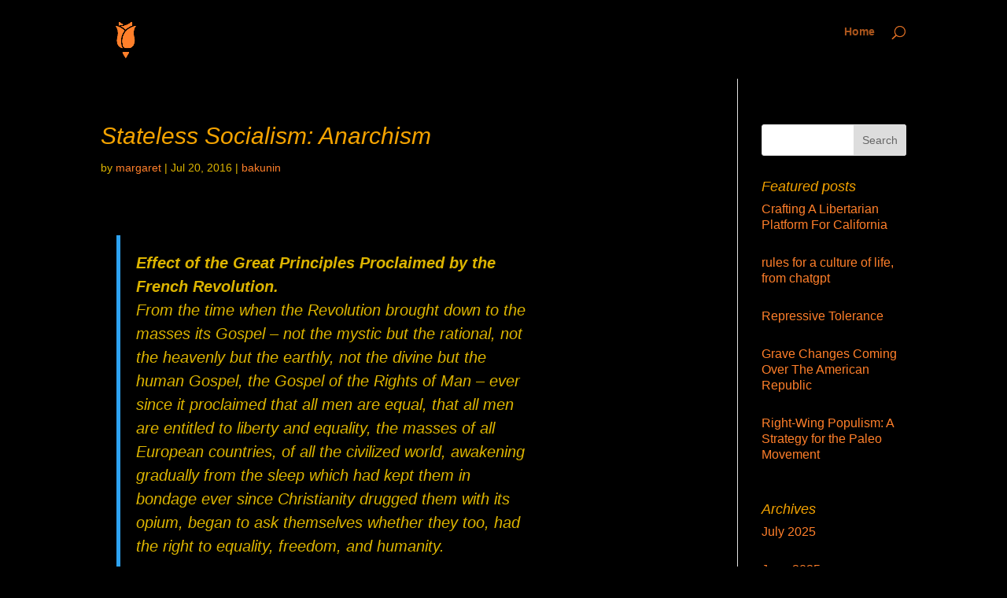

--- FILE ---
content_type: text/css
request_url: https://social-liberty.org/wp-content/cache/minify/e970e.css
body_size: 1376
content:
body,.et_pb_column_1_2 .et_quote_content blockquote cite,.et_pb_column_1_2 .et_link_content a.et_link_main_url,.et_pb_column_1_3 .et_quote_content blockquote cite,.et_pb_column_3_8 .et_quote_content blockquote cite,.et_pb_column_1_4 .et_quote_content blockquote cite,.et_pb_blog_grid .et_quote_content blockquote cite,.et_pb_column_1_3 .et_link_content a.et_link_main_url,.et_pb_column_3_8 .et_link_content a.et_link_main_url,.et_pb_column_1_4 .et_link_content a.et_link_main_url,.et_pb_blog_grid .et_link_content a.et_link_main_url,body .et_pb_bg_layout_light .et_pb_post p,body .et_pb_bg_layout_dark .et_pb_post p{font-size:17px}.et_pb_slide_content,.et_pb_best_value{font-size:19px}body{color:#ddb500}h1,h2,h3,h4,h5,h6{color:#f4a300}body{line-height:1.8em}a{color:#2ecff7}#main-header,#main-header .nav li ul,.et-search-form,#main-header .et_mobile_menu{background-color:#000000}.et_header_style_centered .mobile_nav .select_page,.et_header_style_split .mobile_nav .select_page,.et_nav_text_color_light #top-menu>li>a,.et_nav_text_color_dark #top-menu>li>a,#top-menu a,.et_mobile_menu li a,.et_nav_text_color_light .et_mobile_menu li a,.et_nav_text_color_dark .et_mobile_menu li a,#et_search_icon:before,.et_search_form_container input,span.et_close_search_field:after,#et-top-navigation .et-cart-info{color:rgba(204,141,46,0.6)}.et_search_form_container input::-moz-placeholder{color:rgba(204,141,46,0.6)}.et_search_form_container input::-webkit-input-placeholder{color:rgba(204,141,46,0.6)}.et_search_form_container input:-ms-input-placeholder{color:rgba(204,141,46,0.6)}#footer-widgets .footer-widget li:before{top:11.45px}h1,h2,h3,h4,h5,h6,.et_quote_content blockquote p,.et_pb_slide_description .et_pb_slide_title{font-weight:normal;font-style:italic;text-transform:none;text-decoration:none}@media only screen and (min-width:981px){.et-fixed-header #top-menu a,.et-fixed-header #et_search_icon:before,.et-fixed-header #et_top_search .et-search-form input,.et-fixed-header .et_search_form_container input,.et-fixed-header .et_close_search_field:after,.et-fixed-header #et-top-navigation .et-cart-info{color:rgba(204,141,46,0.6)!important}.et-fixed-header .et_search_form_container input::-moz-placeholder{color:rgba(204,141,46,0.6)!important}.et-fixed-header .et_search_form_container input::-webkit-input-placeholder{color:rgba(204,141,46,0.6)!important}.et-fixed-header .et_search_form_container input:-ms-input-placeholder{color:rgba(204,141,46,0.6)!important}}@media only screen and (min-width:1350px){.et_pb_row{padding:27px 0}.et_pb_section{padding:54px 0}.single.et_pb_pagebuilder_layout.et_full_width_page .et_post_meta_wrapper{padding-top:81px}.et_pb_fullwidth_section{padding:0}}	h1,h2,h3,h4,h5,h6{font-family:'Arial',Helvetica,Arial,Lucida,sans-serif}body,input,textarea,select{font-family:'Arial',Helvetica,Arial,Lucida,sans-serif}#main-content{background-color:black!important}.et_pb_image_container img,.et_pb_post a img{vertical-align:middle}.et_color_scheme_orange a{color:#ff7f2a!important}#top-menu a,.et_mobile_menu li a,.et_nav_text_color_light .et_mobile_menu li a,.et_nav_text_color_dark .et_mobile_menu li a,#et_search_icon:before,.et_search_form_container input,span.et_close_search_field:after,#et-top-navigation .et-cart-info{color:#ff7f2aaa!important}blockquote{max-width:550px;text-align:left;margin:20px;padding:20px;font-family:Arial,Helvetica Neue,Helvetica,sans-serif;font-size:20px;font-style:italic}li{font-size:16px;line-height:20px;padding-bottom:20px}.curved-wrapped{width:300px;margin-left:50px}@media all and (min-width:700px){.curved-wrapped{float:left}}blockquote.curved-quote p{font-family:Baskerville,Georgia,serif;font-size:28px;font-style:italic;display:inline;color:rgba(235,150,108,0.8);text-shadow:0 1px 1px rgba(255,255,255,0.5);line-height:46px;position:absolute;top:45%;left:50%!important;transform:translate(-50%,-50%);width:250px!important}blockquote.curved-quote{width:500px;height:500px;border-radius:50%;border-left:5px solid rgba(235,150,108,0.1);top:0px;margin-left:-50px}blockquote.curved-quote:after{font-family:'FontAwesome';background:rgba(235,150,108,0.8);width:130px;height:130px;border-radius:50%;content:'\f10e';position:absolute;font-size:70px;line-height:130px;text-align:center;top:0px;left:50%;margin-left:-65px;color:rgba(255,255,255,0.5);text-shadow:0 1px 1px rgba(255,255,255,0.1)}.curve-author{text-transform:uppercase;font-size:16px;padding-top:10px;font-weight:bold;color:#d48158;text-shadow:0 1px 1px rgba(255,255,255,0.1);position:absolute;left:20px;margin-top:-200px;box-shadow:0 -6px #EEA884}.curve-author cite{color:#d7aa94;font-style:italic;font-size:12px;position:relative;top:30px}